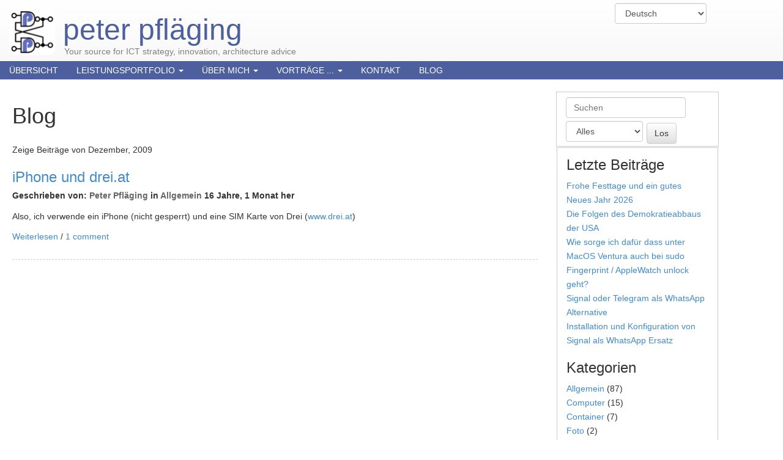

--- FILE ---
content_type: text/html; charset=utf-8
request_url: http://pflaeging.net/blog/archive/2009/12/
body_size: 18492
content:
<!doctype html>
<html lang="de">


<head>
<meta http-equiv="Content-type" content="text/html; charset=utf-8">
<meta name="viewport" content="width=device-width, initial-scale=1.0">
<meta name="keywords" content="">
<meta name="description" content="">
<title>Blog | peter pfläging</title>
<link rel="shortcut icon" href="/static/img/favicon.ico">


<link rel="alternate" type="application/rss+xml" title="RSS" href="/blog/feeds/rss/">
<link rel="alternate" type="application/atom+xml" title="Atom" href="/blog/feeds/atom/">



<link rel="stylesheet" href="/static/css/bootstrap.css">
<link rel="stylesheet" href="/static/css/pptheme.css">
<link rel="stylesheet" href="/static/css/w3.css">
<link rel="stylesheet" href="/static/css/bootstrap-theme.css">






<script src="/static/mezzanine/js/jquery-1.8.3.min.js"></script>
<script src="/static/js/bootstrap.js"></script>
<script src="/static/js/bootstrap-extras.js"></script>



<!--[if lt IE 9]>
<script src="/static/js/html5shiv.js"></script>
<script src="/static/js/respond.min.js"></script>
<![endif]-->


</head>

<body id="body">

<div class="navbar navbar-default navbar-fixed-top" role="navigation">
<div class="container">
<div class="navbar-header">
    <button type="button" class="navbar-toggle" data-toggle="collapse" data-target=".navbar-collapse">
        <span class="sr-only">Toggle Navigation</span>
        <span class="icon-bar"></span>
        <span class="icon-bar"></span>
        <span class="icon-bar"></span>
    </button>
    
    <p id=pp-brand>
      <a class="navbar-brand" href="/"><img src="/static/images/logo.png" height="75" width="75" /> peter pfläging</a><br />
      <div id=pp-tagline >Your source for ICT strategy, innovation, architecture advice</div>

    </p>
    
</div>
<div class="navbar-collapse collapse">
    



<script>$(document).ready(function(){$('#language_selector_form').change(function(){this.submit();});$('#language_selector_form input').hide();});</script>
<div>
<form action="/i18n/" method="post" id="language_selector_form">
  <input type='hidden' name='csrfmiddlewaretoken' value='66KLXAgosJe9x8bkbBHY8McUGJs8vUs1oGUqrBA7qVq77XyBTLYDZDbmVWkDfFvz' />
  <div id=pp-language class="form-group">
    <select name="language" class="form-control">
      
      <option value="de"
      selected="selected">
      Deutsch
      </option>
      
      <option value="en"
      >
      English
      </option>
      
    </select>
  </div>
  <input type="submit" class="btn btn-default" value="Ändern" />
</form>
</div>


    
<div id=navbar-container ><ul class="nav navbar-nav"><li class="
                 "
          id="-"><a href="/"
          >
              Übersicht
              
          </a></li><li class="dropdown
                 "
          id="leistungsangebot"><a href="/leistungsangebot/"
          
          class="dropdown-toggle disabled" data-toggle="dropdown"
          >
              Leistungsportfolio
              <b class="caret"></b></a><ul class="dropdown-menu"><li class=" " id="leistungsangebot-workshops"><a href="/leistungsangebot/workshops/">Workshops</a></li></ul></li><li class="dropdown
                 "
          id="about"><a href="/about/"
          
          class="dropdown-toggle disabled" data-toggle="dropdown"
          >
              Über mich
              <b class="caret"></b></a><ul class="dropdown-menu"><li class=" " id="-about"><a href="/about">Über mich</a></li><li class=" " id="curriculum-vitae"><a href="/curriculum-vitae/">Curriculum Vitae</a></li><li class=" " id="kompetenzen"><a href="/kompetenzen/">Kompetenzen</a></li><li class=" " id="about-bilder-medien"><a href="/about/bilder-medien/">Bilder für Medien</a></li></ul></li><li class="dropdown
                 "
          id="unterlagen"><a href="/unterlagen/"
          
          class="dropdown-toggle disabled" data-toggle="dropdown"
          >
              Vorträge ...
              <b class="caret"></b></a><ul class="dropdown-menu"><li class=" " id="-unterlagen"><a href="/unterlagen">Vorträge ...</a></li><li class=" " id="öffentliche-vorträge"><a href="/%C3%B6ffentliche-vortr%C3%A4ge/">Öffentliche Vorträge</a></li><li class=" " id="vorlesung-fh-burgenland-bachelor-guk-ws-201516-spezielle-edv"><a href="/vorlesung-fh-burgenland-bachelor-guk-ws-201516-spezielle-edv/">Vorlesung: FH-Burgenland - Bachelor GUK (WS 2015/16: Spezielle EDV)</a></li><li class=" " id="vorlesung-fh-burgenland-bachelor-guk-ws-201718-spezielle-edv"><a href="/vorlesung-fh-burgenland-bachelor-guk-ws-201718-spezielle-edv/">Vorlesung: FH-Burgenland – Bachelor GUK (WS 2017/18: Spezielle EDV)</a></li></ul></li><li class="
                 "
          id="contact"><a href="/contact/"
          >
              Kontakt
              
          </a></li><li class="
                 "
          id="-blog"><a href="/blog"
          >
              Blog
              
          </a></li></ul></div>

</div>
</div>
</div>

<div class="container">




</div>



<style>
.mySlides {display:none}
.demo {cursor:pointer}
</style>



<div id=pp-main class="container">
<div class="row">



<div class="col-md-9 left">
  
     <h1 style="margin-bottom: 25px;">

Blog

</h1>
  
     
    


    
    <p>
    
        Zeige Beiträge von Dezember, 
        2009
    
    
    </p>





<h3>
    <a href="/blog/iphone-und-dreiat/">iPhone und drei.at</a>
</h3>




<h6 class="post-meta">
    Geschrieben von:
    
    <a href="/blog/author/peter/">Peter Pfläging</a>
    
    
    
    in
    
    <a href="/blog/category/allgemein/">Allgemein</a>
    
    
    
    16 Jahre, 1 Monat her
</h6>







<p><p>Also, ich verwende ein iPhone (nicht gesperrt) und eine SIM Karte von Drei (<a href="http://www.drei.at">www.drei.at</a>)</p></p>




<div class="blog-list-detail">
    
    
    <p>
    <a href="/blog/iphone-und-dreiat/">Weiterlesen</a>
    
    /
    
    <a href="/blog/iphone-und-dreiat/#comments">
        1 comment
    </a>
    
    
    </p>
</div>











</div>


<div class="col-md-3 right">
    
    <div id=pp-search>
      
<form action="/search/" class="navbar-form navbar-right" role="search">

<div class="form-group">
    <input class="form-control" placeholder="Suchen" type="text" name="q" value="">
</div>


    
    <div class="form-group">
    <select class="form-control" name="type">
        <option value="">Alles</option>
        
        <option value="blog.BlogPost"
            >
            Blogbeiträge
        </option>
        
        <option value="pages.Page"
            >
            Seiten
        </option>
        
    </select>
    </div>
    


<input type="submit" class="btn btn-default" value="Los">

</form>

    </div>
    
    <div class="panel panel-default">
    <div class="panel-body">
    





<h3>Letzte Beiträge</h3>
<ul class="list-unstyled recent-posts">

<li>
    <a href="/blog/frohe-festtage-und-ein-gutes-neues-jahr-2026/">
        
    Frohe Festtage und ein gutes Neues Jahr 2026
    </a>
</li>

<li>
    <a href="/blog/die-folgen-des-demokratieabbaus-der-usa/">
        
    Die Folgen des Demokratieabbaus der USA
    </a>
</li>

<li>
    <a href="/blog/wie-sorge-ich-daf%C3%BCr-dass-unter-macos-ventura-auch-bei-sudo-fingerprint-applewatch-unlock-geht/">
        
    Wie sorge ich dafür dass unter MacOS Ventura auch bei sudo Fingerprint / AppleWatch unlock geht?
    </a>
</li>

<li>
    <a href="/blog/signal-oder-telegram-als-whatsapp-alternative/">
        
    Signal oder Telegram als WhatsApp Alternative
    </a>
</li>

<li>
    <a href="/blog/installation-und-konfiguration-von-signal-als-whatsapp-ersatz/">
        
    Installation und Konfiguration von Signal als WhatsApp Ersatz
    </a>
</li>

</ul>






<h3>Kategorien</h3>
<ul class="list-unstyled">

<li><a href="/blog/category/allgemein/"
    >Allgemein</a> (87)</li>

<li><a href="/blog/category/computer/"
    >Computer</a> (15)</li>

<li><a href="/blog/category/container/"
    >Container</a> (7)</li>

<li><a href="/blog/category/foto/"
    >Foto</a> (2)</li>

<li><a href="/blog/category/hacks/"
    >Hacks</a> (4)</li>

<li><a href="/blog/category/internet/"
    >Internet</a> (11)</li>

<li><a href="/blog/category/konferenz/"
    >Konferenz</a> (6)</li>

<li><a href="/blog/category/mobil/"
    >Mobil</a> (2)</li>

<li><a href="/blog/category/news/"
    >News</a> (4)</li>

<li><a href="/blog/category/open-source/"
    >Open Source</a> (7)</li>

<li><a href="/blog/category/stickie~box/"
    >Stickie~Box</a> (1)</li>

<li><a href="/blog/category/stickie~flow/"
    >Stickie~Flow</a> (4)</li>

<li><a href="/blog/category/vortrag/"
    >Vortrag</a> (1)</li>

<li><a href="/blog/category/vortr%C3%A4ge/"
    >Vorträge</a> (1)</li>

<li><a href="/blog/category/agil-1/"
    >agil</a> (1)</li>

</ul>











<h3>Autoren</h3>
<ul class="list-unstyled">

    <li><a href="/blog/author/peter/"
        >Peter Pfläging</a>
        (154)</li>

</ul>






<h3>Archiv</h3>

    
        
        <h6>2025</h6><ul class="list-unstyled">
    
    <li><a href="/blog/archive/2025/12/"
        >Dezember</a> (1)</li>

    
    <li><a href="/blog/archive/2025/3/"
        >März</a> (1)</li>

    
        </ul>
        <h6>2023</h6><ul class="list-unstyled">
    
    <li><a href="/blog/archive/2023/8/"
        >August</a> (1)</li>

    
        </ul>
        <h6>2021</h6><ul class="list-unstyled">
    
    <li><a href="/blog/archive/2021/1/"
        >Januar</a> (3)</li>

    
        </ul>
        <h6>2020</h6><ul class="list-unstyled">
    
    <li><a href="/blog/archive/2020/11/"
        >November</a> (1)</li>

    
        </ul>
        <h6>2019</h6><ul class="list-unstyled">
    
    <li><a href="/blog/archive/2019/11/"
        >November</a> (1)</li>

    
    <li><a href="/blog/archive/2019/5/"
        >Mai</a> (4)</li>

    
        </ul>
        <h6>2018</h6><ul class="list-unstyled">
    
    <li><a href="/blog/archive/2018/10/"
        >Oktober</a> (1)</li>

    
    <li><a href="/blog/archive/2018/9/"
        >September</a> (1)</li>

    
    <li><a href="/blog/archive/2018/8/"
        >August</a> (2)</li>

    
    <li><a href="/blog/archive/2018/7/"
        >Juli</a> (1)</li>

    
    <li><a href="/blog/archive/2018/2/"
        >Februar</a> (1)</li>

    
        </ul>
        <h6>2017</h6><ul class="list-unstyled">
    
    <li><a href="/blog/archive/2017/7/"
        >Juli</a> (1)</li>

    
    <li><a href="/blog/archive/2017/3/"
        >März</a> (2)</li>

    
    <li><a href="/blog/archive/2017/2/"
        >Februar</a> (1)</li>

    
    <li><a href="/blog/archive/2017/1/"
        >Januar</a> (1)</li>

    
        </ul>
        <h6>2016</h6><ul class="list-unstyled">
    
    <li><a href="/blog/archive/2016/10/"
        >Oktober</a> (2)</li>

    
    <li><a href="/blog/archive/2016/9/"
        >September</a> (2)</li>

    
    <li><a href="/blog/archive/2016/2/"
        >Februar</a> (1)</li>

    
        </ul>
        <h6>2015</h6><ul class="list-unstyled">
    
    <li><a href="/blog/archive/2015/12/"
        >Dezember</a> (2)</li>

    
    <li><a href="/blog/archive/2015/9/"
        >September</a> (1)</li>

    
    <li><a href="/blog/archive/2015/8/"
        >August</a> (1)</li>

    
    <li><a href="/blog/archive/2015/5/"
        >Mai</a> (1)</li>

    
    <li><a href="/blog/archive/2015/4/"
        >April</a> (4)</li>

    
    <li><a href="/blog/archive/2015/3/"
        >März</a> (1)</li>

    
    <li><a href="/blog/archive/2015/2/"
        >Februar</a> (2)</li>

    
        </ul>
        <h6>2014</h6><ul class="list-unstyled">
    
    <li><a href="/blog/archive/2014/2/"
        >Februar</a> (1)</li>

    
    <li><a href="/blog/archive/2014/1/"
        >Januar</a> (1)</li>

    
        </ul>
        <h6>2013</h6><ul class="list-unstyled">
    
    <li><a href="/blog/archive/2013/8/"
        >August</a> (2)</li>

    
    <li><a href="/blog/archive/2013/5/"
        >Mai</a> (1)</li>

    
    <li><a href="/blog/archive/2013/4/"
        >April</a> (1)</li>

    
    <li><a href="/blog/archive/2013/2/"
        >Februar</a> (1)</li>

    
    <li><a href="/blog/archive/2013/1/"
        >Januar</a> (2)</li>

    
        </ul>
        <h6>2012</h6><ul class="list-unstyled">
    
    <li><a href="/blog/archive/2012/12/"
        >Dezember</a> (1)</li>

    
    <li><a href="/blog/archive/2012/9/"
        >September</a> (1)</li>

    
    <li><a href="/blog/archive/2012/8/"
        >August</a> (1)</li>

    
    <li><a href="/blog/archive/2012/7/"
        >Juli</a> (5)</li>

    
    <li><a href="/blog/archive/2012/6/"
        >Juni</a> (1)</li>

    
    <li><a href="/blog/archive/2012/3/"
        >März</a> (1)</li>

    
    <li><a href="/blog/archive/2012/1/"
        >Januar</a> (1)</li>

    
        </ul>
        <h6>2011</h6><ul class="list-unstyled">
    
    <li><a href="/blog/archive/2011/11/"
        >November</a> (1)</li>

    
    <li><a href="/blog/archive/2011/10/"
        >Oktober</a> (1)</li>

    
    <li><a href="/blog/archive/2011/8/"
        >August</a> (1)</li>

    
    <li><a href="/blog/archive/2011/7/"
        >Juli</a> (2)</li>

    
    <li><a href="/blog/archive/2011/6/"
        >Juni</a> (1)</li>

    
    <li><a href="/blog/archive/2011/5/"
        >Mai</a> (1)</li>

    
    <li><a href="/blog/archive/2011/4/"
        >April</a> (4)</li>

    
    <li><a href="/blog/archive/2011/3/"
        >März</a> (1)</li>

    
    <li><a href="/blog/archive/2011/2/"
        >Februar</a> (1)</li>

    
    <li><a href="/blog/archive/2011/1/"
        >Januar</a> (1)</li>

    
        </ul>
        <h6>2010</h6><ul class="list-unstyled">
    
    <li><a href="/blog/archive/2010/12/"
        >Dezember</a> (1)</li>

    
    <li><a href="/blog/archive/2010/11/"
        >November</a> (2)</li>

    
    <li><a href="/blog/archive/2010/10/"
        >Oktober</a> (4)</li>

    
    <li><a href="/blog/archive/2010/9/"
        >September</a> (4)</li>

    
    <li><a href="/blog/archive/2010/8/"
        >August</a> (7)</li>

    
    <li><a href="/blog/archive/2010/7/"
        >Juli</a> (3)</li>

    
    <li><a href="/blog/archive/2010/5/"
        >Mai</a> (1)</li>

    
    <li><a href="/blog/archive/2010/3/"
        >März</a> (2)</li>

    
    <li><a href="/blog/archive/2010/2/"
        >Februar</a> (2)</li>

    
    <li><a href="/blog/archive/2010/1/"
        >Januar</a> (1)</li>

    
        </ul>
        <h6>2009</h6><ul class="list-unstyled">
    
    <li><a href="/blog/archive/2009/12/"
        >Dezember</a> (1)</li>

    
    <li><a href="/blog/archive/2009/10/"
        >Oktober</a> (1)</li>

    
    <li><a href="/blog/archive/2009/8/"
        >August</a> (2)</li>

    
    <li><a href="/blog/archive/2009/7/"
        >Juli</a> (1)</li>

    
    <li><a href="/blog/archive/2009/5/"
        >Mai</a> (2)</li>

    
    <li><a href="/blog/archive/2009/4/"
        >April</a> (2)</li>

    
    <li><a href="/blog/archive/2009/2/"
        >Februar</a> (1)</li>

    
    <li><a href="/blog/archive/2009/1/"
        >Januar</a> (1)</li>

    
        </ul>
        <h6>2008</h6><ul class="list-unstyled">
    
    <li><a href="/blog/archive/2008/11/"
        >November</a> (2)</li>

    
    <li><a href="/blog/archive/2008/8/"
        >August</a> (2)</li>

    
    <li><a href="/blog/archive/2008/7/"
        >Juli</a> (5)</li>

    
    <li><a href="/blog/archive/2008/4/"
        >April</a> (1)</li>

    
        </ul>
        <h6>2007</h6><ul class="list-unstyled">
    
    <li><a href="/blog/archive/2007/12/"
        >Dezember</a> (1)</li>

    
    <li><a href="/blog/archive/2007/9/"
        >September</a> (1)</li>

    
    <li><a href="/blog/archive/2007/8/"
        >August</a> (1)</li>

    
    <li><a href="/blog/archive/2007/7/"
        >Juli</a> (7)</li>

    
    <li><a href="/blog/archive/2007/6/"
        >Juni</a> (1)</li>

    
    <li><a href="/blog/archive/2007/3/"
        >März</a> (1)</li>

    
    <li><a href="/blog/archive/2007/2/"
        >Februar</a> (1)</li>

    
        </ul>
        <h6>2006</h6><ul class="list-unstyled">
    
    <li><a href="/blog/archive/2006/11/"
        >November</a> (1)</li>

    
    <li><a href="/blog/archive/2006/10/"
        >Oktober</a> (1)</li>

    
    <li><a href="/blog/archive/2006/8/"
        >August</a> (1)</li>

    
    <li><a href="/blog/archive/2006/7/"
        >Juli</a> (10)</li>

    
    <li><a href="/blog/archive/2006/3/"
        >März</a> (2)</li>

    
        </ul>
        <h6>2005</h6><ul class="list-unstyled">
    
    <li><a href="/blog/archive/2005/11/"
        >November</a> (1)</li>

    
    <li><a href="/blog/archive/2005/8/"
        >August</a> (1)</li>

    
    <li><a href="/blog/archive/2005/7/"
        >Juli</a> (1)</li>

    
    <li><a href="/blog/archive/2005/5/"
        >Mai</a> (1)</li>

</ul>





<h3>Feeds</h3>




    <a href="/blog/feeds/rss/">RSS</a> /
    <a href="/blog/feeds/atom/">Atom</a>




    </div>
    </div>
</div>


</div>
</div>

<script>
var slideIndex = 1;
showDivs(slideIndex);

function plusDivs(n) {
  showDivs(slideIndex += n);
}

function currentDiv(n) {
  showDivs(slideIndex = n);
}

function showDivs(n) {
  var i;
  var x = document.getElementsByClassName("mySlides");
  var dots = document.getElementsByClassName("demo");
  if (n > x.length) {slideIndex = 1}
  if (n < 1) {slideIndex = x.length}
  for (i = 0; i < x.length; i++) {
     x[i].style.display = "none";
  }
  for (i = 0; i < dots.length; i++) {
     dots[i].className = dots[i].className.replace(" w3-opacity-off", "");
  }
  x[slideIndex-1].style.display = "block";
  dots[slideIndex-1].className += " w3-opacity-off";
}
</script>





<footer>
<div class="container">





<div class="row">
<p class="site-info text-center">
    Umgesetzt mit
    <a href="http://mezzanine.jupo.org">Mezzanine</a>
    und
    <a href="http://www.djangoproject.com">Django</a>
    <span class="separator">|</span>
    Design von <a target="_blank" href="http://getbootstrap.com">Bootstrap</a>
    
    <span class="separator">|</span>Copyright © 2018 <a href="https://www.pflaeging.net/" title="peter pfläging"><span>peter pfläging</span></a>. Alle Rechte vorbehalten.
</p>
</div>
</div>
</footer>













</body>

<script>
$(document).ready(function(){
     $('a[href^="https://www.stickiebox.org"]').attr('target', '_blank');
     $('a[href^="http://www.stickieflow.net"]').attr('target', '_blank');
})
</script>
</html>
